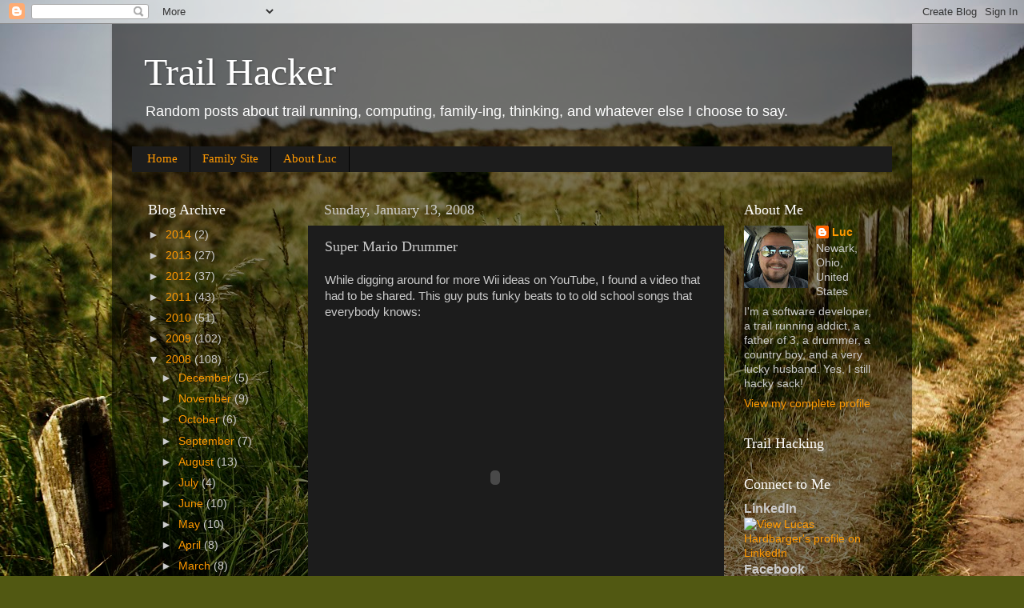

--- FILE ---
content_type: text/html; charset=UTF-8
request_url: http://blog.hardbarger.com/2008/01/super-mario-drummer.html
body_size: 14685
content:
<!DOCTYPE html>
<html class='v2' dir='ltr' lang='en'>
<head>
<link href='https://www.blogger.com/static/v1/widgets/335934321-css_bundle_v2.css' rel='stylesheet' type='text/css'/>
<meta content='width=1100' name='viewport'/>
<meta content='text/html; charset=UTF-8' http-equiv='Content-Type'/>
<meta content='blogger' name='generator'/>
<link href='http://blog.hardbarger.com/favicon.ico' rel='icon' type='image/x-icon'/>
<link href='http://blog.hardbarger.com/2008/01/super-mario-drummer.html' rel='canonical'/>
<link rel="alternate" type="application/atom+xml" title="Trail Hacker - Atom" href="http://blog.hardbarger.com/feeds/posts/default" />
<link rel="alternate" type="application/rss+xml" title="Trail Hacker - RSS" href="http://blog.hardbarger.com/feeds/posts/default?alt=rss" />
<link rel="service.post" type="application/atom+xml" title="Trail Hacker - Atom" href="https://www.blogger.com/feeds/32086603/posts/default" />

<link rel="alternate" type="application/atom+xml" title="Trail Hacker - Atom" href="http://blog.hardbarger.com/feeds/6335764764899468181/comments/default" />
<!--Can't find substitution for tag [blog.ieCssRetrofitLinks]-->
<meta content='http://blog.hardbarger.com/2008/01/super-mario-drummer.html' property='og:url'/>
<meta content='Super Mario Drummer' property='og:title'/>
<meta content='While digging around for more Wii ideas on YouTube, I found a video that had to be shared. This guy puts funky beats to to old school songs ...' property='og:description'/>
<title>Trail Hacker: Super Mario Drummer</title>
<style id='page-skin-1' type='text/css'><!--
/*-----------------------------------------------
Blogger Template Style
Name:     Picture Window
Designer: Blogger
URL:      www.blogger.com
----------------------------------------------- */
/* Content
----------------------------------------------- */
body {
font: normal normal 15px Arial, Tahoma, Helvetica, FreeSans, sans-serif;
color: #cccccc;
background: #515812 url(http://themes.googleusercontent.com/image?id=1FsBZ1OAfQsLzajcUCFD3fcm6WxA9Olic1wgCKG9zjijPkjyDdGJljmktmIRnmtmoxGJa) no-repeat fixed top center /* Credit: kevinruss (http://www.istockphoto.com/googleimages.php?id=1894277&platform=blogger) */;
}
html body .region-inner {
min-width: 0;
max-width: 100%;
width: auto;
}
.content-outer {
font-size: 90%;
}
a:link {
text-decoration:none;
color: #ff9900;
}
a:visited {
text-decoration:none;
color: #dd7700;
}
a:hover {
text-decoration:underline;
color: #ffaa00;
}
.content-outer {
background: transparent url(http://www.blogblog.com/1kt/transparent/black50.png) repeat scroll top left;
-moz-border-radius: 0;
-webkit-border-radius: 0;
-goog-ms-border-radius: 0;
border-radius: 0;
-moz-box-shadow: 0 0 3px rgba(0, 0, 0, .15);
-webkit-box-shadow: 0 0 3px rgba(0, 0, 0, .15);
-goog-ms-box-shadow: 0 0 3px rgba(0, 0, 0, .15);
box-shadow: 0 0 3px rgba(0, 0, 0, .15);
margin: 0 auto;
}
.content-inner {
padding: 10px;
}
/* Header
----------------------------------------------- */
.header-outer {
background: transparent none repeat-x scroll top left;
_background-image: none;
color: #ffffff;
-moz-border-radius: 0;
-webkit-border-radius: 0;
-goog-ms-border-radius: 0;
border-radius: 0;
}
.Header img, .Header #header-inner {
-moz-border-radius: 0;
-webkit-border-radius: 0;
-goog-ms-border-radius: 0;
border-radius: 0;
}
.header-inner .Header .titlewrapper,
.header-inner .Header .descriptionwrapper {
padding-left: 30px;
padding-right: 30px;
}
.Header h1 {
font: normal normal 48px Georgia, Utopia, 'Palatino Linotype', Palatino, serif;
text-shadow: 1px 1px 3px rgba(0, 0, 0, 0.3);
}
.Header h1 a {
color: #ffffff;
}
.Header .description {
font-size: 130%;
}
/* Tabs
----------------------------------------------- */
.tabs-inner {
margin: .5em 15px 1em;
padding: 0;
}
.tabs-inner .section {
margin: 0;
}
.tabs-inner .widget ul {
padding: 0;
background: #1c1c1c none repeat scroll bottom;
-moz-border-radius: 0;
-webkit-border-radius: 0;
-goog-ms-border-radius: 0;
border-radius: 0;
}
.tabs-inner .widget li {
border: none;
}
.tabs-inner .widget li a {
display: inline-block;
padding: .5em 1em;
margin-right: 0;
color: #ff9900;
font: normal normal 15px Georgia, Utopia, 'Palatino Linotype', Palatino, serif;
-moz-border-radius: 0 0 0 0;
-webkit-border-top-left-radius: 0;
-webkit-border-top-right-radius: 0;
-goog-ms-border-radius: 0 0 0 0;
border-radius: 0 0 0 0;
background: transparent none no-repeat scroll top left;
border-right: 1px solid #000000;
}
.tabs-inner .widget li:first-child a {
padding-left: 1.25em;
-moz-border-radius-topleft: 0;
-moz-border-radius-bottomleft: 0;
-webkit-border-top-left-radius: 0;
-webkit-border-bottom-left-radius: 0;
-goog-ms-border-top-left-radius: 0;
-goog-ms-border-bottom-left-radius: 0;
border-top-left-radius: 0;
border-bottom-left-radius: 0;
}
.tabs-inner .widget li.selected a,
.tabs-inner .widget li a:hover {
position: relative;
z-index: 1;
background: #dd7700 none repeat scroll bottom;
color: #ffffff;
-moz-box-shadow: 0 0 0 rgba(0, 0, 0, .15);
-webkit-box-shadow: 0 0 0 rgba(0, 0, 0, .15);
-goog-ms-box-shadow: 0 0 0 rgba(0, 0, 0, .15);
box-shadow: 0 0 0 rgba(0, 0, 0, .15);
}
/* Headings
----------------------------------------------- */
h2 {
font: normal normal 18px Georgia, Utopia, 'Palatino Linotype', Palatino, serif;
text-transform: none;
color: #ffffff;
margin: .5em 0;
}
/* Main
----------------------------------------------- */
.main-outer {
background: transparent none repeat scroll top center;
-moz-border-radius: 0 0 0 0;
-webkit-border-top-left-radius: 0;
-webkit-border-top-right-radius: 0;
-webkit-border-bottom-left-radius: 0;
-webkit-border-bottom-right-radius: 0;
-goog-ms-border-radius: 0 0 0 0;
border-radius: 0 0 0 0;
-moz-box-shadow: 0 0 0 rgba(0, 0, 0, .15);
-webkit-box-shadow: 0 0 0 rgba(0, 0, 0, .15);
-goog-ms-box-shadow: 0 0 0 rgba(0, 0, 0, .15);
box-shadow: 0 0 0 rgba(0, 0, 0, .15);
}
.main-inner {
padding: 15px 20px 20px;
}
.main-inner .column-center-inner {
padding: 0 0;
}
.main-inner .column-left-inner {
padding-left: 0;
}
.main-inner .column-right-inner {
padding-right: 0;
}
/* Posts
----------------------------------------------- */
h3.post-title {
margin: 0;
font: normal normal 18px Georgia, Utopia, 'Palatino Linotype', Palatino, serif;
}
.comments h4 {
margin: 1em 0 0;
font: normal normal 18px Georgia, Utopia, 'Palatino Linotype', Palatino, serif;
}
.date-header span {
color: #cccccc;
}
.post-outer {
background-color: #1c1c1c;
border: solid 1px transparent;
-moz-border-radius: 0;
-webkit-border-radius: 0;
border-radius: 0;
-goog-ms-border-radius: 0;
padding: 15px 20px;
margin: 0 -20px 20px;
}
.post-body {
line-height: 1.4;
font-size: 110%;
position: relative;
}
.post-header {
margin: 0 0 1.5em;
color: #999999;
line-height: 1.6;
}
.post-footer {
margin: .5em 0 0;
color: #999999;
line-height: 1.6;
}
#blog-pager {
font-size: 140%
}
#comments .comment-author {
padding-top: 1.5em;
border-top: dashed 1px #ccc;
border-top: dashed 1px rgba(128, 128, 128, .5);
background-position: 0 1.5em;
}
#comments .comment-author:first-child {
padding-top: 0;
border-top: none;
}
.avatar-image-container {
margin: .2em 0 0;
}
/* Comments
----------------------------------------------- */
.comments .comments-content .icon.blog-author {
background-repeat: no-repeat;
background-image: url([data-uri]);
}
.comments .comments-content .loadmore a {
border-top: 1px solid #ffaa00;
border-bottom: 1px solid #ffaa00;
}
.comments .continue {
border-top: 2px solid #ffaa00;
}
/* Widgets
----------------------------------------------- */
.widget ul, .widget #ArchiveList ul.flat {
padding: 0;
list-style: none;
}
.widget ul li, .widget #ArchiveList ul.flat li {
border-top: dashed 1px #ccc;
border-top: dashed 1px rgba(128, 128, 128, .5);
}
.widget ul li:first-child, .widget #ArchiveList ul.flat li:first-child {
border-top: none;
}
.widget .post-body ul {
list-style: disc;
}
.widget .post-body ul li {
border: none;
}
/* Footer
----------------------------------------------- */
.footer-outer {
color:#cccccc;
background: transparent none repeat scroll top center;
-moz-border-radius: 0 0 0 0;
-webkit-border-top-left-radius: 0;
-webkit-border-top-right-radius: 0;
-webkit-border-bottom-left-radius: 0;
-webkit-border-bottom-right-radius: 0;
-goog-ms-border-radius: 0 0 0 0;
border-radius: 0 0 0 0;
-moz-box-shadow: 0 0 0 rgba(0, 0, 0, .15);
-webkit-box-shadow: 0 0 0 rgba(0, 0, 0, .15);
-goog-ms-box-shadow: 0 0 0 rgba(0, 0, 0, .15);
box-shadow: 0 0 0 rgba(0, 0, 0, .15);
}
.footer-inner {
padding: 10px 20px 20px;
}
.footer-outer a {
color: #ff9900;
}
.footer-outer a:visited {
color: #dd7700;
}
.footer-outer a:hover {
color: #ffaa00;
}
.footer-outer .widget h2 {
color: #ffffff;
}
/* Mobile
----------------------------------------------- */
html body.mobile {
height: auto;
}
html body.mobile {
min-height: 480px;
background-size: 100% auto;
}
.mobile .body-fauxcolumn-outer {
background: transparent none repeat scroll top left;
}
html .mobile .mobile-date-outer, html .mobile .blog-pager {
border-bottom: none;
background: transparent none repeat scroll top center;
margin-bottom: 10px;
}
.mobile .date-outer {
background: transparent none repeat scroll top center;
}
.mobile .header-outer, .mobile .main-outer,
.mobile .post-outer, .mobile .footer-outer {
-moz-border-radius: 0;
-webkit-border-radius: 0;
-goog-ms-border-radius: 0;
border-radius: 0;
}
.mobile .content-outer,
.mobile .main-outer,
.mobile .post-outer {
background: inherit;
border: none;
}
.mobile .content-outer {
font-size: 100%;
}
.mobile-link-button {
background-color: #ff9900;
}
.mobile-link-button a:link, .mobile-link-button a:visited {
color: #1c1c1c;
}
.mobile-index-contents {
color: #cccccc;
}
.mobile .tabs-inner .PageList .widget-content {
background: #dd7700 none repeat scroll bottom;
color: #ffffff;
}
.mobile .tabs-inner .PageList .widget-content .pagelist-arrow {
border-left: 1px solid #000000;
}

--></style>
<style id='template-skin-1' type='text/css'><!--
body {
min-width: 1000px;
}
.content-outer, .content-fauxcolumn-outer, .region-inner {
min-width: 1000px;
max-width: 1000px;
_width: 1000px;
}
.main-inner .columns {
padding-left: 220px;
padding-right: 210px;
}
.main-inner .fauxcolumn-center-outer {
left: 220px;
right: 210px;
/* IE6 does not respect left and right together */
_width: expression(this.parentNode.offsetWidth -
parseInt("220px") -
parseInt("210px") + 'px');
}
.main-inner .fauxcolumn-left-outer {
width: 220px;
}
.main-inner .fauxcolumn-right-outer {
width: 210px;
}
.main-inner .column-left-outer {
width: 220px;
right: 100%;
margin-left: -220px;
}
.main-inner .column-right-outer {
width: 210px;
margin-right: -210px;
}
#layout {
min-width: 0;
}
#layout .content-outer {
min-width: 0;
width: 800px;
}
#layout .region-inner {
min-width: 0;
width: auto;
}
body#layout div.add_widget {
padding: 8px;
}
body#layout div.add_widget a {
margin-left: 32px;
}
--></style>
<style>
    body {background-image:url(http\:\/\/themes.googleusercontent.com\/image?id=1FsBZ1OAfQsLzajcUCFD3fcm6WxA9Olic1wgCKG9zjijPkjyDdGJljmktmIRnmtmoxGJa);}
    
@media (max-width: 200px) { body {background-image:url(http\:\/\/themes.googleusercontent.com\/image?id=1FsBZ1OAfQsLzajcUCFD3fcm6WxA9Olic1wgCKG9zjijPkjyDdGJljmktmIRnmtmoxGJa&options=w200);}}
@media (max-width: 400px) and (min-width: 201px) { body {background-image:url(http\:\/\/themes.googleusercontent.com\/image?id=1FsBZ1OAfQsLzajcUCFD3fcm6WxA9Olic1wgCKG9zjijPkjyDdGJljmktmIRnmtmoxGJa&options=w400);}}
@media (max-width: 800px) and (min-width: 401px) { body {background-image:url(http\:\/\/themes.googleusercontent.com\/image?id=1FsBZ1OAfQsLzajcUCFD3fcm6WxA9Olic1wgCKG9zjijPkjyDdGJljmktmIRnmtmoxGJa&options=w800);}}
@media (max-width: 1200px) and (min-width: 801px) { body {background-image:url(http\:\/\/themes.googleusercontent.com\/image?id=1FsBZ1OAfQsLzajcUCFD3fcm6WxA9Olic1wgCKG9zjijPkjyDdGJljmktmIRnmtmoxGJa&options=w1200);}}
/* Last tag covers anything over one higher than the previous max-size cap. */
@media (min-width: 1201px) { body {background-image:url(http\:\/\/themes.googleusercontent.com\/image?id=1FsBZ1OAfQsLzajcUCFD3fcm6WxA9Olic1wgCKG9zjijPkjyDdGJljmktmIRnmtmoxGJa&options=w1600);}}
  </style>
<link href='https://www.blogger.com/dyn-css/authorization.css?targetBlogID=32086603&amp;zx=ff88eda1-2643-40a9-879b-d72991efb162' media='none' onload='if(media!=&#39;all&#39;)media=&#39;all&#39;' rel='stylesheet'/><noscript><link href='https://www.blogger.com/dyn-css/authorization.css?targetBlogID=32086603&amp;zx=ff88eda1-2643-40a9-879b-d72991efb162' rel='stylesheet'/></noscript>
<meta name='google-adsense-platform-account' content='ca-host-pub-1556223355139109'/>
<meta name='google-adsense-platform-domain' content='blogspot.com'/>

</head>
<body class='loading variant-screen'>
<div class='navbar section' id='navbar' name='Navbar'><div class='widget Navbar' data-version='1' id='Navbar1'><script type="text/javascript">
    function setAttributeOnload(object, attribute, val) {
      if(window.addEventListener) {
        window.addEventListener('load',
          function(){ object[attribute] = val; }, false);
      } else {
        window.attachEvent('onload', function(){ object[attribute] = val; });
      }
    }
  </script>
<div id="navbar-iframe-container"></div>
<script type="text/javascript" src="https://apis.google.com/js/platform.js"></script>
<script type="text/javascript">
      gapi.load("gapi.iframes:gapi.iframes.style.bubble", function() {
        if (gapi.iframes && gapi.iframes.getContext) {
          gapi.iframes.getContext().openChild({
              url: 'https://www.blogger.com/navbar/32086603?po\x3d6335764764899468181\x26origin\x3dhttp://blog.hardbarger.com',
              where: document.getElementById("navbar-iframe-container"),
              id: "navbar-iframe"
          });
        }
      });
    </script><script type="text/javascript">
(function() {
var script = document.createElement('script');
script.type = 'text/javascript';
script.src = '//pagead2.googlesyndication.com/pagead/js/google_top_exp.js';
var head = document.getElementsByTagName('head')[0];
if (head) {
head.appendChild(script);
}})();
</script>
</div></div>
<div class='body-fauxcolumns'>
<div class='fauxcolumn-outer body-fauxcolumn-outer'>
<div class='cap-top'>
<div class='cap-left'></div>
<div class='cap-right'></div>
</div>
<div class='fauxborder-left'>
<div class='fauxborder-right'></div>
<div class='fauxcolumn-inner'>
</div>
</div>
<div class='cap-bottom'>
<div class='cap-left'></div>
<div class='cap-right'></div>
</div>
</div>
</div>
<div class='content'>
<div class='content-fauxcolumns'>
<div class='fauxcolumn-outer content-fauxcolumn-outer'>
<div class='cap-top'>
<div class='cap-left'></div>
<div class='cap-right'></div>
</div>
<div class='fauxborder-left'>
<div class='fauxborder-right'></div>
<div class='fauxcolumn-inner'>
</div>
</div>
<div class='cap-bottom'>
<div class='cap-left'></div>
<div class='cap-right'></div>
</div>
</div>
</div>
<div class='content-outer'>
<div class='content-cap-top cap-top'>
<div class='cap-left'></div>
<div class='cap-right'></div>
</div>
<div class='fauxborder-left content-fauxborder-left'>
<div class='fauxborder-right content-fauxborder-right'></div>
<div class='content-inner'>
<header>
<div class='header-outer'>
<div class='header-cap-top cap-top'>
<div class='cap-left'></div>
<div class='cap-right'></div>
</div>
<div class='fauxborder-left header-fauxborder-left'>
<div class='fauxborder-right header-fauxborder-right'></div>
<div class='region-inner header-inner'>
<div class='header section' id='header' name='Header'><div class='widget Header' data-version='1' id='Header1'>
<div id='header-inner'>
<div class='titlewrapper'>
<h1 class='title'>
<a href='http://blog.hardbarger.com/'>
Trail Hacker
</a>
</h1>
</div>
<div class='descriptionwrapper'>
<p class='description'><span>Random posts about trail running, computing, family-ing, thinking, and whatever else I choose to say.</span></p>
</div>
</div>
</div></div>
</div>
</div>
<div class='header-cap-bottom cap-bottom'>
<div class='cap-left'></div>
<div class='cap-right'></div>
</div>
</div>
</header>
<div class='tabs-outer'>
<div class='tabs-cap-top cap-top'>
<div class='cap-left'></div>
<div class='cap-right'></div>
</div>
<div class='fauxborder-left tabs-fauxborder-left'>
<div class='fauxborder-right tabs-fauxborder-right'></div>
<div class='region-inner tabs-inner'>
<div class='tabs section' id='crosscol' name='Cross-Column'><div class='widget PageList' data-version='1' id='PageList1'>
<h2>Pages</h2>
<div class='widget-content'>
<ul>
<li>
<a href='http://blog.hardbarger.com/'>Home</a>
</li>
<li>
<a href='http://www.hardbarger.com/'>Family Site</a>
</li>
<li>
<a href='http://lucas.hardbarger.com/'>About Luc</a>
</li>
</ul>
<div class='clear'></div>
</div>
</div></div>
<div class='tabs no-items section' id='crosscol-overflow' name='Cross-Column 2'></div>
</div>
</div>
<div class='tabs-cap-bottom cap-bottom'>
<div class='cap-left'></div>
<div class='cap-right'></div>
</div>
</div>
<div class='main-outer'>
<div class='main-cap-top cap-top'>
<div class='cap-left'></div>
<div class='cap-right'></div>
</div>
<div class='fauxborder-left main-fauxborder-left'>
<div class='fauxborder-right main-fauxborder-right'></div>
<div class='region-inner main-inner'>
<div class='columns fauxcolumns'>
<div class='fauxcolumn-outer fauxcolumn-center-outer'>
<div class='cap-top'>
<div class='cap-left'></div>
<div class='cap-right'></div>
</div>
<div class='fauxborder-left'>
<div class='fauxborder-right'></div>
<div class='fauxcolumn-inner'>
</div>
</div>
<div class='cap-bottom'>
<div class='cap-left'></div>
<div class='cap-right'></div>
</div>
</div>
<div class='fauxcolumn-outer fauxcolumn-left-outer'>
<div class='cap-top'>
<div class='cap-left'></div>
<div class='cap-right'></div>
</div>
<div class='fauxborder-left'>
<div class='fauxborder-right'></div>
<div class='fauxcolumn-inner'>
</div>
</div>
<div class='cap-bottom'>
<div class='cap-left'></div>
<div class='cap-right'></div>
</div>
</div>
<div class='fauxcolumn-outer fauxcolumn-right-outer'>
<div class='cap-top'>
<div class='cap-left'></div>
<div class='cap-right'></div>
</div>
<div class='fauxborder-left'>
<div class='fauxborder-right'></div>
<div class='fauxcolumn-inner'>
</div>
</div>
<div class='cap-bottom'>
<div class='cap-left'></div>
<div class='cap-right'></div>
</div>
</div>
<!-- corrects IE6 width calculation -->
<div class='columns-inner'>
<div class='column-center-outer'>
<div class='column-center-inner'>
<div class='main section' id='main' name='Main'><div class='widget Blog' data-version='1' id='Blog1'>
<div class='blog-posts hfeed'>

          <div class="date-outer">
        
<h2 class='date-header'><span>Sunday, January 13, 2008</span></h2>

          <div class="date-posts">
        
<div class='post-outer'>
<div class='post hentry uncustomized-post-template' itemprop='blogPost' itemscope='itemscope' itemtype='http://schema.org/BlogPosting'>
<meta content='32086603' itemprop='blogId'/>
<meta content='6335764764899468181' itemprop='postId'/>
<a name='6335764764899468181'></a>
<h3 class='post-title entry-title' itemprop='name'>
Super Mario Drummer
</h3>
<div class='post-header'>
<div class='post-header-line-1'></div>
</div>
<div class='post-body entry-content' id='post-body-6335764764899468181' itemprop='description articleBody'>
While digging around for more Wii ideas on YouTube, I found a video that had to be shared. This guy puts funky beats to to old school songs that everybody knows:<br /><br /><object height="355" width="425"><param name="movie" value="http://www.youtube.com/v/SZqwvjwqwK4&amp;rel=1"><param name="wmode" value="transparent"><embed src="http://www.youtube.com/v/SZqwvjwqwK4&amp;rel=1" type="application/x-shockwave-flash" wmode="transparent" width="425" height="355"></embed></object><br /><br />He has tons of drumming beats to old school songs (like Simpsons, MacGyver, and more). Pretty cool...
<div style='clear: both;'></div>
</div>
<div class='post-footer'>
<div class='post-footer-line post-footer-line-1'>
<span class='post-author vcard'>
author:
<span class='fn' itemprop='author' itemscope='itemscope' itemtype='http://schema.org/Person'>
<meta content='https://www.blogger.com/profile/03128710170077723273' itemprop='url'/>
<a class='g-profile' href='https://www.blogger.com/profile/03128710170077723273' rel='author' title='author profile'>
<span itemprop='name'>Luc</span>
</a>
</span>
</span>
<span class='post-timestamp'>
@
<meta content='http://blog.hardbarger.com/2008/01/super-mario-drummer.html' itemprop='url'/>
<a class='timestamp-link' href='http://blog.hardbarger.com/2008/01/super-mario-drummer.html' rel='bookmark' title='permanent link'><abbr class='published' itemprop='datePublished' title='2008-01-13T13:15:00-05:00'>1:15 PM</abbr></a>
</span>
<span class='post-comment-link'>
</span>
<span class='post-icons'>
<span class='item-action'>
<a href='https://www.blogger.com/email-post/32086603/6335764764899468181' title='Email Post'>
<img alt='' class='icon-action' height='13' src='https://resources.blogblog.com/img/icon18_email.gif' width='18'/>
</a>
</span>
<span class='item-control blog-admin pid-1645122966'>
<a href='https://www.blogger.com/post-edit.g?blogID=32086603&postID=6335764764899468181&from=pencil' title='Edit Post'>
<img alt='' class='icon-action' height='18' src='https://resources.blogblog.com/img/icon18_edit_allbkg.gif' width='18'/>
</a>
</span>
</span>
<div class='post-share-buttons goog-inline-block'>
<a class='goog-inline-block share-button sb-email' href='https://www.blogger.com/share-post.g?blogID=32086603&postID=6335764764899468181&target=email' target='_blank' title='Email This'><span class='share-button-link-text'>Email This</span></a><a class='goog-inline-block share-button sb-blog' href='https://www.blogger.com/share-post.g?blogID=32086603&postID=6335764764899468181&target=blog' onclick='window.open(this.href, "_blank", "height=270,width=475"); return false;' target='_blank' title='BlogThis!'><span class='share-button-link-text'>BlogThis!</span></a><a class='goog-inline-block share-button sb-twitter' href='https://www.blogger.com/share-post.g?blogID=32086603&postID=6335764764899468181&target=twitter' target='_blank' title='Share to X'><span class='share-button-link-text'>Share to X</span></a><a class='goog-inline-block share-button sb-facebook' href='https://www.blogger.com/share-post.g?blogID=32086603&postID=6335764764899468181&target=facebook' onclick='window.open(this.href, "_blank", "height=430,width=640"); return false;' target='_blank' title='Share to Facebook'><span class='share-button-link-text'>Share to Facebook</span></a><a class='goog-inline-block share-button sb-pinterest' href='https://www.blogger.com/share-post.g?blogID=32086603&postID=6335764764899468181&target=pinterest' target='_blank' title='Share to Pinterest'><span class='share-button-link-text'>Share to Pinterest</span></a>
</div>
</div>
<div class='post-footer-line post-footer-line-2'>
<span class='post-labels'>
tags:
<a href='http://blog.hardbarger.com/search/label/drumming' rel='tag'>drumming</a>,
<a href='http://blog.hardbarger.com/search/label/music' rel='tag'>music</a>,
<a href='http://blog.hardbarger.com/search/label/nothing' rel='tag'>nothing</a>
</span>
</div>
<div class='post-footer-line post-footer-line-3'>
<span class='post-location'>
</span>
</div>
</div>
</div>
<div class='comments' id='comments'>
<a name='comments'></a>
<h4>3 comments:</h4>
<div id='Blog1_comments-block-wrapper'>
<dl class='avatar-comment-indent' id='comments-block'>
<dt class='comment-author ' id='c6015758019266530861'>
<a name='c6015758019266530861'></a>
<div class="avatar-image-container vcard"><span dir="ltr"><a href="https://www.blogger.com/profile/00310860709666039413" target="" rel="nofollow" onclick="" class="avatar-hovercard" id="av-6015758019266530861-00310860709666039413"><img src="https://resources.blogblog.com/img/blank.gif" width="35" height="35" class="delayLoad" style="display: none;" longdesc="//blogger.googleusercontent.com/img/b/R29vZ2xl/AVvXsEg0Wk5xK1uHVT44URR-TybVqRL1J0Pofq7O2CQC9XxyS9-mFt2JOGCSHA7LwFnD3NYFGjdQPjBVwgGD1bBlAZZC_PXPhy1F__XNeBTBebI3v23v1Ri_lDJHjdnGzu1dcok/s45-c/kimba.JPG" alt="" title="Kim">

<noscript><img src="//blogger.googleusercontent.com/img/b/R29vZ2xl/AVvXsEg0Wk5xK1uHVT44URR-TybVqRL1J0Pofq7O2CQC9XxyS9-mFt2JOGCSHA7LwFnD3NYFGjdQPjBVwgGD1bBlAZZC_PXPhy1F__XNeBTBebI3v23v1Ri_lDJHjdnGzu1dcok/s45-c/kimba.JPG" width="35" height="35" class="photo" alt=""></noscript></a></span></div>
<a href='https://www.blogger.com/profile/00310860709666039413' rel='nofollow'>Kim</a>
said...
</dt>
<dd class='comment-body' id='Blog1_cmt-6015758019266530861'>
<p>
Hi Luc, can shoot me an email? I don't seem to have your email saved, and there's a race down your way I want to tell you about. Thanks!<BR/><BR/>kimba90 AT yahoo.com
</p>
</dd>
<dd class='comment-footer'>
<span class='comment-timestamp'>
<a href='http://blog.hardbarger.com/2008/01/super-mario-drummer.html?showComment=1200261420000#c6015758019266530861' title='comment permalink'>
4:57 PM
</a>
<span class='item-control blog-admin pid-518011331'>
<a class='comment-delete' href='https://www.blogger.com/comment/delete/32086603/6015758019266530861' title='Delete Comment'>
<img src='https://resources.blogblog.com/img/icon_delete13.gif'/>
</a>
</span>
</span>
</dd>
<dt class='comment-author ' id='c4799101944375733415'>
<a name='c4799101944375733415'></a>
<div class="avatar-image-container vcard"><span dir="ltr"><a href="https://www.blogger.com/profile/16114830492812227788" target="" rel="nofollow" onclick="" class="avatar-hovercard" id="av-4799101944375733415-16114830492812227788"><img src="https://resources.blogblog.com/img/blank.gif" width="35" height="35" class="delayLoad" style="display: none;" longdesc="//blogger.googleusercontent.com/img/b/R29vZ2xl/AVvXsEhUUyowZzBUrUV2T--smt8O6MvrInFaifAU3pQwM5CR5u4LPEpHpCpMviDAiGxikUqhgU6c5E-NRav2MQVbKv1ytJnaE8_dOuxsjqP8cj_Wl1zUwFCDr3d45z_nfAFPcA/s45-c/Rob" alt="" title="Running 2 Mohican">

<noscript><img src="//blogger.googleusercontent.com/img/b/R29vZ2xl/AVvXsEhUUyowZzBUrUV2T--smt8O6MvrInFaifAU3pQwM5CR5u4LPEpHpCpMviDAiGxikUqhgU6c5E-NRav2MQVbKv1ytJnaE8_dOuxsjqP8cj_Wl1zUwFCDr3d45z_nfAFPcA/s45-c/Rob" width="35" height="35" class="photo" alt=""></noscript></a></span></div>
<a href='https://www.blogger.com/profile/16114830492812227788' rel='nofollow'>Running 2 Mohican</a>
said...
</dt>
<dd class='comment-body' id='Blog1_cmt-4799101944375733415'>
<p>
Lucas, <BR/><BR/>Running at Mo this weekend.<BR/><BR/>Rob
</p>
</dd>
<dd class='comment-footer'>
<span class='comment-timestamp'>
<a href='http://blog.hardbarger.com/2008/01/super-mario-drummer.html?showComment=1200363480000#c4799101944375733415' title='comment permalink'>
9:18 PM
</a>
<span class='item-control blog-admin pid-1079002476'>
<a class='comment-delete' href='https://www.blogger.com/comment/delete/32086603/4799101944375733415' title='Delete Comment'>
<img src='https://resources.blogblog.com/img/icon_delete13.gif'/>
</a>
</span>
</span>
</dd>
<dt class='comment-author blog-author' id='c8816888777917686089'>
<a name='c8816888777917686089'></a>
<div class="avatar-image-container vcard"><span dir="ltr"><a href="https://www.blogger.com/profile/03128710170077723273" target="" rel="nofollow" onclick="" class="avatar-hovercard" id="av-8816888777917686089-03128710170077723273"><img src="https://resources.blogblog.com/img/blank.gif" width="35" height="35" class="delayLoad" style="display: none;" longdesc="//4.bp.blogspot.com/_yniu71O7usk/TL1BbGs4HDI/AAAAAAAAJYk/w8-H1oKItPM/S45-s35/Cool%2BHand%2BLuc.jpg" alt="" title="Luc">

<noscript><img src="//4.bp.blogspot.com/_yniu71O7usk/TL1BbGs4HDI/AAAAAAAAJYk/w8-H1oKItPM/S45-s35/Cool%2BHand%2BLuc.jpg" width="35" height="35" class="photo" alt=""></noscript></a></span></div>
<a href='https://www.blogger.com/profile/03128710170077723273' rel='nofollow'>Luc</a>
said...
</dt>
<dd class='comment-body' id='Blog1_cmt-8816888777917686089'>
<p>
Kim - Thanks for the links in email Kim. I will not be able to make it. That looks like a fun one for sure and maybe next year! :)<BR/><BR/>Rob - Unfortunately I have some injuries right now... I think they started from my last Mo run. :( <A HREF="http://traininglog.runnersworld.com/logs/3f7b5d4b4ea6465abf6c8c16683eaf9a/workouts/19479feb6c424d628344631cbd550ce3" REL="nofollow">Two days later</A>, I did a run and think I aggravated my feet. I should have known better, but kept going anyway. So, please know that I'll be there in spirit. The next chance I'll have to get to Mo won't be until mid-February; I'll see you then for sure!!
</p>
</dd>
<dd class='comment-footer'>
<span class='comment-timestamp'>
<a href='http://blog.hardbarger.com/2008/01/super-mario-drummer.html?showComment=1200372180000#c8816888777917686089' title='comment permalink'>
11:43 PM
</a>
<span class='item-control blog-admin pid-1645122966'>
<a class='comment-delete' href='https://www.blogger.com/comment/delete/32086603/8816888777917686089' title='Delete Comment'>
<img src='https://resources.blogblog.com/img/icon_delete13.gif'/>
</a>
</span>
</span>
</dd>
</dl>
</div>
<p class='comment-footer'>
<a href='https://www.blogger.com/comment/fullpage/post/32086603/6335764764899468181' onclick=''>Post a Comment</a>
</p>
</div>
</div>

        </div></div>
      
</div>
<div class='blog-pager' id='blog-pager'>
<span id='blog-pager-newer-link'>
<a class='blog-pager-newer-link' href='http://blog.hardbarger.com/2008/01/my-traveling-adventure-to-novosibirsk.html' id='Blog1_blog-pager-newer-link' title='Newer Post'>Newer Post</a>
</span>
<span id='blog-pager-older-link'>
<a class='blog-pager-older-link' href='http://blog.hardbarger.com/2008/01/minority-report-user-interface-is-here.html' id='Blog1_blog-pager-older-link' title='Older Post'>Older Post</a>
</span>
<a class='home-link' href='http://blog.hardbarger.com/'>Home</a>
</div>
<div class='clear'></div>
<div class='post-feeds'>
<div class='feed-links'>
Subscribe to:
<a class='feed-link' href='http://blog.hardbarger.com/feeds/6335764764899468181/comments/default' target='_blank' type='application/atom+xml'>Post Comments (Atom)</a>
</div>
</div>
</div></div>
</div>
</div>
<div class='column-left-outer'>
<div class='column-left-inner'>
<aside>
<div class='sidebar section' id='sidebar-left-1'><div class='widget BlogArchive' data-version='1' id='BlogArchive1'>
<h2>Blog Archive</h2>
<div class='widget-content'>
<div id='ArchiveList'>
<div id='BlogArchive1_ArchiveList'>
<ul class='hierarchy'>
<li class='archivedate collapsed'>
<a class='toggle' href='javascript:void(0)'>
<span class='zippy'>

        &#9658;&#160;
      
</span>
</a>
<a class='post-count-link' href='http://blog.hardbarger.com/2014/'>
2014
</a>
<span class='post-count' dir='ltr'>(2)</span>
<ul class='hierarchy'>
<li class='archivedate collapsed'>
<a class='toggle' href='javascript:void(0)'>
<span class='zippy'>

        &#9658;&#160;
      
</span>
</a>
<a class='post-count-link' href='http://blog.hardbarger.com/2014/01/'>
January
</a>
<span class='post-count' dir='ltr'>(2)</span>
</li>
</ul>
</li>
</ul>
<ul class='hierarchy'>
<li class='archivedate collapsed'>
<a class='toggle' href='javascript:void(0)'>
<span class='zippy'>

        &#9658;&#160;
      
</span>
</a>
<a class='post-count-link' href='http://blog.hardbarger.com/2013/'>
2013
</a>
<span class='post-count' dir='ltr'>(27)</span>
<ul class='hierarchy'>
<li class='archivedate collapsed'>
<a class='toggle' href='javascript:void(0)'>
<span class='zippy'>

        &#9658;&#160;
      
</span>
</a>
<a class='post-count-link' href='http://blog.hardbarger.com/2013/05/'>
May
</a>
<span class='post-count' dir='ltr'>(7)</span>
</li>
</ul>
<ul class='hierarchy'>
<li class='archivedate collapsed'>
<a class='toggle' href='javascript:void(0)'>
<span class='zippy'>

        &#9658;&#160;
      
</span>
</a>
<a class='post-count-link' href='http://blog.hardbarger.com/2013/04/'>
April
</a>
<span class='post-count' dir='ltr'>(18)</span>
</li>
</ul>
<ul class='hierarchy'>
<li class='archivedate collapsed'>
<a class='toggle' href='javascript:void(0)'>
<span class='zippy'>

        &#9658;&#160;
      
</span>
</a>
<a class='post-count-link' href='http://blog.hardbarger.com/2013/01/'>
January
</a>
<span class='post-count' dir='ltr'>(2)</span>
</li>
</ul>
</li>
</ul>
<ul class='hierarchy'>
<li class='archivedate collapsed'>
<a class='toggle' href='javascript:void(0)'>
<span class='zippy'>

        &#9658;&#160;
      
</span>
</a>
<a class='post-count-link' href='http://blog.hardbarger.com/2012/'>
2012
</a>
<span class='post-count' dir='ltr'>(37)</span>
<ul class='hierarchy'>
<li class='archivedate collapsed'>
<a class='toggle' href='javascript:void(0)'>
<span class='zippy'>

        &#9658;&#160;
      
</span>
</a>
<a class='post-count-link' href='http://blog.hardbarger.com/2012/09/'>
September
</a>
<span class='post-count' dir='ltr'>(1)</span>
</li>
</ul>
<ul class='hierarchy'>
<li class='archivedate collapsed'>
<a class='toggle' href='javascript:void(0)'>
<span class='zippy'>

        &#9658;&#160;
      
</span>
</a>
<a class='post-count-link' href='http://blog.hardbarger.com/2012/08/'>
August
</a>
<span class='post-count' dir='ltr'>(1)</span>
</li>
</ul>
<ul class='hierarchy'>
<li class='archivedate collapsed'>
<a class='toggle' href='javascript:void(0)'>
<span class='zippy'>

        &#9658;&#160;
      
</span>
</a>
<a class='post-count-link' href='http://blog.hardbarger.com/2012/06/'>
June
</a>
<span class='post-count' dir='ltr'>(2)</span>
</li>
</ul>
<ul class='hierarchy'>
<li class='archivedate collapsed'>
<a class='toggle' href='javascript:void(0)'>
<span class='zippy'>

        &#9658;&#160;
      
</span>
</a>
<a class='post-count-link' href='http://blog.hardbarger.com/2012/05/'>
May
</a>
<span class='post-count' dir='ltr'>(5)</span>
</li>
</ul>
<ul class='hierarchy'>
<li class='archivedate collapsed'>
<a class='toggle' href='javascript:void(0)'>
<span class='zippy'>

        &#9658;&#160;
      
</span>
</a>
<a class='post-count-link' href='http://blog.hardbarger.com/2012/04/'>
April
</a>
<span class='post-count' dir='ltr'>(22)</span>
</li>
</ul>
<ul class='hierarchy'>
<li class='archivedate collapsed'>
<a class='toggle' href='javascript:void(0)'>
<span class='zippy'>

        &#9658;&#160;
      
</span>
</a>
<a class='post-count-link' href='http://blog.hardbarger.com/2012/03/'>
March
</a>
<span class='post-count' dir='ltr'>(3)</span>
</li>
</ul>
<ul class='hierarchy'>
<li class='archivedate collapsed'>
<a class='toggle' href='javascript:void(0)'>
<span class='zippy'>

        &#9658;&#160;
      
</span>
</a>
<a class='post-count-link' href='http://blog.hardbarger.com/2012/02/'>
February
</a>
<span class='post-count' dir='ltr'>(1)</span>
</li>
</ul>
<ul class='hierarchy'>
<li class='archivedate collapsed'>
<a class='toggle' href='javascript:void(0)'>
<span class='zippy'>

        &#9658;&#160;
      
</span>
</a>
<a class='post-count-link' href='http://blog.hardbarger.com/2012/01/'>
January
</a>
<span class='post-count' dir='ltr'>(2)</span>
</li>
</ul>
</li>
</ul>
<ul class='hierarchy'>
<li class='archivedate collapsed'>
<a class='toggle' href='javascript:void(0)'>
<span class='zippy'>

        &#9658;&#160;
      
</span>
</a>
<a class='post-count-link' href='http://blog.hardbarger.com/2011/'>
2011
</a>
<span class='post-count' dir='ltr'>(43)</span>
<ul class='hierarchy'>
<li class='archivedate collapsed'>
<a class='toggle' href='javascript:void(0)'>
<span class='zippy'>

        &#9658;&#160;
      
</span>
</a>
<a class='post-count-link' href='http://blog.hardbarger.com/2011/12/'>
December
</a>
<span class='post-count' dir='ltr'>(1)</span>
</li>
</ul>
<ul class='hierarchy'>
<li class='archivedate collapsed'>
<a class='toggle' href='javascript:void(0)'>
<span class='zippy'>

        &#9658;&#160;
      
</span>
</a>
<a class='post-count-link' href='http://blog.hardbarger.com/2011/10/'>
October
</a>
<span class='post-count' dir='ltr'>(3)</span>
</li>
</ul>
<ul class='hierarchy'>
<li class='archivedate collapsed'>
<a class='toggle' href='javascript:void(0)'>
<span class='zippy'>

        &#9658;&#160;
      
</span>
</a>
<a class='post-count-link' href='http://blog.hardbarger.com/2011/09/'>
September
</a>
<span class='post-count' dir='ltr'>(2)</span>
</li>
</ul>
<ul class='hierarchy'>
<li class='archivedate collapsed'>
<a class='toggle' href='javascript:void(0)'>
<span class='zippy'>

        &#9658;&#160;
      
</span>
</a>
<a class='post-count-link' href='http://blog.hardbarger.com/2011/08/'>
August
</a>
<span class='post-count' dir='ltr'>(3)</span>
</li>
</ul>
<ul class='hierarchy'>
<li class='archivedate collapsed'>
<a class='toggle' href='javascript:void(0)'>
<span class='zippy'>

        &#9658;&#160;
      
</span>
</a>
<a class='post-count-link' href='http://blog.hardbarger.com/2011/07/'>
July
</a>
<span class='post-count' dir='ltr'>(2)</span>
</li>
</ul>
<ul class='hierarchy'>
<li class='archivedate collapsed'>
<a class='toggle' href='javascript:void(0)'>
<span class='zippy'>

        &#9658;&#160;
      
</span>
</a>
<a class='post-count-link' href='http://blog.hardbarger.com/2011/06/'>
June
</a>
<span class='post-count' dir='ltr'>(5)</span>
</li>
</ul>
<ul class='hierarchy'>
<li class='archivedate collapsed'>
<a class='toggle' href='javascript:void(0)'>
<span class='zippy'>

        &#9658;&#160;
      
</span>
</a>
<a class='post-count-link' href='http://blog.hardbarger.com/2011/05/'>
May
</a>
<span class='post-count' dir='ltr'>(3)</span>
</li>
</ul>
<ul class='hierarchy'>
<li class='archivedate collapsed'>
<a class='toggle' href='javascript:void(0)'>
<span class='zippy'>

        &#9658;&#160;
      
</span>
</a>
<a class='post-count-link' href='http://blog.hardbarger.com/2011/04/'>
April
</a>
<span class='post-count' dir='ltr'>(12)</span>
</li>
</ul>
<ul class='hierarchy'>
<li class='archivedate collapsed'>
<a class='toggle' href='javascript:void(0)'>
<span class='zippy'>

        &#9658;&#160;
      
</span>
</a>
<a class='post-count-link' href='http://blog.hardbarger.com/2011/03/'>
March
</a>
<span class='post-count' dir='ltr'>(4)</span>
</li>
</ul>
<ul class='hierarchy'>
<li class='archivedate collapsed'>
<a class='toggle' href='javascript:void(0)'>
<span class='zippy'>

        &#9658;&#160;
      
</span>
</a>
<a class='post-count-link' href='http://blog.hardbarger.com/2011/02/'>
February
</a>
<span class='post-count' dir='ltr'>(5)</span>
</li>
</ul>
<ul class='hierarchy'>
<li class='archivedate collapsed'>
<a class='toggle' href='javascript:void(0)'>
<span class='zippy'>

        &#9658;&#160;
      
</span>
</a>
<a class='post-count-link' href='http://blog.hardbarger.com/2011/01/'>
January
</a>
<span class='post-count' dir='ltr'>(3)</span>
</li>
</ul>
</li>
</ul>
<ul class='hierarchy'>
<li class='archivedate collapsed'>
<a class='toggle' href='javascript:void(0)'>
<span class='zippy'>

        &#9658;&#160;
      
</span>
</a>
<a class='post-count-link' href='http://blog.hardbarger.com/2010/'>
2010
</a>
<span class='post-count' dir='ltr'>(51)</span>
<ul class='hierarchy'>
<li class='archivedate collapsed'>
<a class='toggle' href='javascript:void(0)'>
<span class='zippy'>

        &#9658;&#160;
      
</span>
</a>
<a class='post-count-link' href='http://blog.hardbarger.com/2010/12/'>
December
</a>
<span class='post-count' dir='ltr'>(1)</span>
</li>
</ul>
<ul class='hierarchy'>
<li class='archivedate collapsed'>
<a class='toggle' href='javascript:void(0)'>
<span class='zippy'>

        &#9658;&#160;
      
</span>
</a>
<a class='post-count-link' href='http://blog.hardbarger.com/2010/11/'>
November
</a>
<span class='post-count' dir='ltr'>(4)</span>
</li>
</ul>
<ul class='hierarchy'>
<li class='archivedate collapsed'>
<a class='toggle' href='javascript:void(0)'>
<span class='zippy'>

        &#9658;&#160;
      
</span>
</a>
<a class='post-count-link' href='http://blog.hardbarger.com/2010/10/'>
October
</a>
<span class='post-count' dir='ltr'>(5)</span>
</li>
</ul>
<ul class='hierarchy'>
<li class='archivedate collapsed'>
<a class='toggle' href='javascript:void(0)'>
<span class='zippy'>

        &#9658;&#160;
      
</span>
</a>
<a class='post-count-link' href='http://blog.hardbarger.com/2010/09/'>
September
</a>
<span class='post-count' dir='ltr'>(5)</span>
</li>
</ul>
<ul class='hierarchy'>
<li class='archivedate collapsed'>
<a class='toggle' href='javascript:void(0)'>
<span class='zippy'>

        &#9658;&#160;
      
</span>
</a>
<a class='post-count-link' href='http://blog.hardbarger.com/2010/08/'>
August
</a>
<span class='post-count' dir='ltr'>(6)</span>
</li>
</ul>
<ul class='hierarchy'>
<li class='archivedate collapsed'>
<a class='toggle' href='javascript:void(0)'>
<span class='zippy'>

        &#9658;&#160;
      
</span>
</a>
<a class='post-count-link' href='http://blog.hardbarger.com/2010/07/'>
July
</a>
<span class='post-count' dir='ltr'>(4)</span>
</li>
</ul>
<ul class='hierarchy'>
<li class='archivedate collapsed'>
<a class='toggle' href='javascript:void(0)'>
<span class='zippy'>

        &#9658;&#160;
      
</span>
</a>
<a class='post-count-link' href='http://blog.hardbarger.com/2010/06/'>
June
</a>
<span class='post-count' dir='ltr'>(4)</span>
</li>
</ul>
<ul class='hierarchy'>
<li class='archivedate collapsed'>
<a class='toggle' href='javascript:void(0)'>
<span class='zippy'>

        &#9658;&#160;
      
</span>
</a>
<a class='post-count-link' href='http://blog.hardbarger.com/2010/05/'>
May
</a>
<span class='post-count' dir='ltr'>(4)</span>
</li>
</ul>
<ul class='hierarchy'>
<li class='archivedate collapsed'>
<a class='toggle' href='javascript:void(0)'>
<span class='zippy'>

        &#9658;&#160;
      
</span>
</a>
<a class='post-count-link' href='http://blog.hardbarger.com/2010/04/'>
April
</a>
<span class='post-count' dir='ltr'>(3)</span>
</li>
</ul>
<ul class='hierarchy'>
<li class='archivedate collapsed'>
<a class='toggle' href='javascript:void(0)'>
<span class='zippy'>

        &#9658;&#160;
      
</span>
</a>
<a class='post-count-link' href='http://blog.hardbarger.com/2010/03/'>
March
</a>
<span class='post-count' dir='ltr'>(4)</span>
</li>
</ul>
<ul class='hierarchy'>
<li class='archivedate collapsed'>
<a class='toggle' href='javascript:void(0)'>
<span class='zippy'>

        &#9658;&#160;
      
</span>
</a>
<a class='post-count-link' href='http://blog.hardbarger.com/2010/02/'>
February
</a>
<span class='post-count' dir='ltr'>(6)</span>
</li>
</ul>
<ul class='hierarchy'>
<li class='archivedate collapsed'>
<a class='toggle' href='javascript:void(0)'>
<span class='zippy'>

        &#9658;&#160;
      
</span>
</a>
<a class='post-count-link' href='http://blog.hardbarger.com/2010/01/'>
January
</a>
<span class='post-count' dir='ltr'>(5)</span>
</li>
</ul>
</li>
</ul>
<ul class='hierarchy'>
<li class='archivedate collapsed'>
<a class='toggle' href='javascript:void(0)'>
<span class='zippy'>

        &#9658;&#160;
      
</span>
</a>
<a class='post-count-link' href='http://blog.hardbarger.com/2009/'>
2009
</a>
<span class='post-count' dir='ltr'>(102)</span>
<ul class='hierarchy'>
<li class='archivedate collapsed'>
<a class='toggle' href='javascript:void(0)'>
<span class='zippy'>

        &#9658;&#160;
      
</span>
</a>
<a class='post-count-link' href='http://blog.hardbarger.com/2009/12/'>
December
</a>
<span class='post-count' dir='ltr'>(5)</span>
</li>
</ul>
<ul class='hierarchy'>
<li class='archivedate collapsed'>
<a class='toggle' href='javascript:void(0)'>
<span class='zippy'>

        &#9658;&#160;
      
</span>
</a>
<a class='post-count-link' href='http://blog.hardbarger.com/2009/11/'>
November
</a>
<span class='post-count' dir='ltr'>(3)</span>
</li>
</ul>
<ul class='hierarchy'>
<li class='archivedate collapsed'>
<a class='toggle' href='javascript:void(0)'>
<span class='zippy'>

        &#9658;&#160;
      
</span>
</a>
<a class='post-count-link' href='http://blog.hardbarger.com/2009/10/'>
October
</a>
<span class='post-count' dir='ltr'>(5)</span>
</li>
</ul>
<ul class='hierarchy'>
<li class='archivedate collapsed'>
<a class='toggle' href='javascript:void(0)'>
<span class='zippy'>

        &#9658;&#160;
      
</span>
</a>
<a class='post-count-link' href='http://blog.hardbarger.com/2009/09/'>
September
</a>
<span class='post-count' dir='ltr'>(24)</span>
</li>
</ul>
<ul class='hierarchy'>
<li class='archivedate collapsed'>
<a class='toggle' href='javascript:void(0)'>
<span class='zippy'>

        &#9658;&#160;
      
</span>
</a>
<a class='post-count-link' href='http://blog.hardbarger.com/2009/08/'>
August
</a>
<span class='post-count' dir='ltr'>(7)</span>
</li>
</ul>
<ul class='hierarchy'>
<li class='archivedate collapsed'>
<a class='toggle' href='javascript:void(0)'>
<span class='zippy'>

        &#9658;&#160;
      
</span>
</a>
<a class='post-count-link' href='http://blog.hardbarger.com/2009/07/'>
July
</a>
<span class='post-count' dir='ltr'>(5)</span>
</li>
</ul>
<ul class='hierarchy'>
<li class='archivedate collapsed'>
<a class='toggle' href='javascript:void(0)'>
<span class='zippy'>

        &#9658;&#160;
      
</span>
</a>
<a class='post-count-link' href='http://blog.hardbarger.com/2009/06/'>
June
</a>
<span class='post-count' dir='ltr'>(12)</span>
</li>
</ul>
<ul class='hierarchy'>
<li class='archivedate collapsed'>
<a class='toggle' href='javascript:void(0)'>
<span class='zippy'>

        &#9658;&#160;
      
</span>
</a>
<a class='post-count-link' href='http://blog.hardbarger.com/2009/05/'>
May
</a>
<span class='post-count' dir='ltr'>(3)</span>
</li>
</ul>
<ul class='hierarchy'>
<li class='archivedate collapsed'>
<a class='toggle' href='javascript:void(0)'>
<span class='zippy'>

        &#9658;&#160;
      
</span>
</a>
<a class='post-count-link' href='http://blog.hardbarger.com/2009/04/'>
April
</a>
<span class='post-count' dir='ltr'>(8)</span>
</li>
</ul>
<ul class='hierarchy'>
<li class='archivedate collapsed'>
<a class='toggle' href='javascript:void(0)'>
<span class='zippy'>

        &#9658;&#160;
      
</span>
</a>
<a class='post-count-link' href='http://blog.hardbarger.com/2009/03/'>
March
</a>
<span class='post-count' dir='ltr'>(11)</span>
</li>
</ul>
<ul class='hierarchy'>
<li class='archivedate collapsed'>
<a class='toggle' href='javascript:void(0)'>
<span class='zippy'>

        &#9658;&#160;
      
</span>
</a>
<a class='post-count-link' href='http://blog.hardbarger.com/2009/02/'>
February
</a>
<span class='post-count' dir='ltr'>(9)</span>
</li>
</ul>
<ul class='hierarchy'>
<li class='archivedate collapsed'>
<a class='toggle' href='javascript:void(0)'>
<span class='zippy'>

        &#9658;&#160;
      
</span>
</a>
<a class='post-count-link' href='http://blog.hardbarger.com/2009/01/'>
January
</a>
<span class='post-count' dir='ltr'>(10)</span>
</li>
</ul>
</li>
</ul>
<ul class='hierarchy'>
<li class='archivedate expanded'>
<a class='toggle' href='javascript:void(0)'>
<span class='zippy toggle-open'>

        &#9660;&#160;
      
</span>
</a>
<a class='post-count-link' href='http://blog.hardbarger.com/2008/'>
2008
</a>
<span class='post-count' dir='ltr'>(108)</span>
<ul class='hierarchy'>
<li class='archivedate collapsed'>
<a class='toggle' href='javascript:void(0)'>
<span class='zippy'>

        &#9658;&#160;
      
</span>
</a>
<a class='post-count-link' href='http://blog.hardbarger.com/2008/12/'>
December
</a>
<span class='post-count' dir='ltr'>(5)</span>
</li>
</ul>
<ul class='hierarchy'>
<li class='archivedate collapsed'>
<a class='toggle' href='javascript:void(0)'>
<span class='zippy'>

        &#9658;&#160;
      
</span>
</a>
<a class='post-count-link' href='http://blog.hardbarger.com/2008/11/'>
November
</a>
<span class='post-count' dir='ltr'>(9)</span>
</li>
</ul>
<ul class='hierarchy'>
<li class='archivedate collapsed'>
<a class='toggle' href='javascript:void(0)'>
<span class='zippy'>

        &#9658;&#160;
      
</span>
</a>
<a class='post-count-link' href='http://blog.hardbarger.com/2008/10/'>
October
</a>
<span class='post-count' dir='ltr'>(6)</span>
</li>
</ul>
<ul class='hierarchy'>
<li class='archivedate collapsed'>
<a class='toggle' href='javascript:void(0)'>
<span class='zippy'>

        &#9658;&#160;
      
</span>
</a>
<a class='post-count-link' href='http://blog.hardbarger.com/2008/09/'>
September
</a>
<span class='post-count' dir='ltr'>(7)</span>
</li>
</ul>
<ul class='hierarchy'>
<li class='archivedate collapsed'>
<a class='toggle' href='javascript:void(0)'>
<span class='zippy'>

        &#9658;&#160;
      
</span>
</a>
<a class='post-count-link' href='http://blog.hardbarger.com/2008/08/'>
August
</a>
<span class='post-count' dir='ltr'>(13)</span>
</li>
</ul>
<ul class='hierarchy'>
<li class='archivedate collapsed'>
<a class='toggle' href='javascript:void(0)'>
<span class='zippy'>

        &#9658;&#160;
      
</span>
</a>
<a class='post-count-link' href='http://blog.hardbarger.com/2008/07/'>
July
</a>
<span class='post-count' dir='ltr'>(4)</span>
</li>
</ul>
<ul class='hierarchy'>
<li class='archivedate collapsed'>
<a class='toggle' href='javascript:void(0)'>
<span class='zippy'>

        &#9658;&#160;
      
</span>
</a>
<a class='post-count-link' href='http://blog.hardbarger.com/2008/06/'>
June
</a>
<span class='post-count' dir='ltr'>(10)</span>
</li>
</ul>
<ul class='hierarchy'>
<li class='archivedate collapsed'>
<a class='toggle' href='javascript:void(0)'>
<span class='zippy'>

        &#9658;&#160;
      
</span>
</a>
<a class='post-count-link' href='http://blog.hardbarger.com/2008/05/'>
May
</a>
<span class='post-count' dir='ltr'>(10)</span>
</li>
</ul>
<ul class='hierarchy'>
<li class='archivedate collapsed'>
<a class='toggle' href='javascript:void(0)'>
<span class='zippy'>

        &#9658;&#160;
      
</span>
</a>
<a class='post-count-link' href='http://blog.hardbarger.com/2008/04/'>
April
</a>
<span class='post-count' dir='ltr'>(8)</span>
</li>
</ul>
<ul class='hierarchy'>
<li class='archivedate collapsed'>
<a class='toggle' href='javascript:void(0)'>
<span class='zippy'>

        &#9658;&#160;
      
</span>
</a>
<a class='post-count-link' href='http://blog.hardbarger.com/2008/03/'>
March
</a>
<span class='post-count' dir='ltr'>(8)</span>
</li>
</ul>
<ul class='hierarchy'>
<li class='archivedate collapsed'>
<a class='toggle' href='javascript:void(0)'>
<span class='zippy'>

        &#9658;&#160;
      
</span>
</a>
<a class='post-count-link' href='http://blog.hardbarger.com/2008/02/'>
February
</a>
<span class='post-count' dir='ltr'>(14)</span>
</li>
</ul>
<ul class='hierarchy'>
<li class='archivedate expanded'>
<a class='toggle' href='javascript:void(0)'>
<span class='zippy toggle-open'>

        &#9660;&#160;
      
</span>
</a>
<a class='post-count-link' href='http://blog.hardbarger.com/2008/01/'>
January
</a>
<span class='post-count' dir='ltr'>(14)</span>
<ul class='posts'>
<li><a href='http://blog.hardbarger.com/2008/01/novosibirsk-day-9.html'>Novosibirsk - Day 9</a></li>
<li><a href='http://blog.hardbarger.com/2008/01/novosibirsk-day-8.html'>Novosibirsk - Day 8</a></li>
<li><a href='http://blog.hardbarger.com/2008/01/novosibirsk-day-7.html'>Novosibirsk - Day 7</a></li>
<li><a href='http://blog.hardbarger.com/2008/01/novosibirsk-day-6.html'>Novosibirsk - Day 6</a></li>
<li><a href='http://blog.hardbarger.com/2008/01/novosibirsk-day-5.html'>Novosibirsk - Day 5</a></li>
<li><a href='http://blog.hardbarger.com/2008/01/novosibirsk-day-4.html'>Novosibirsk - Day 4</a></li>
<li><a href='http://blog.hardbarger.com/2008/01/novosibirsk-day-3.html'>Novosibirsk - Day 3</a></li>
<li><a href='http://blog.hardbarger.com/2008/01/novosibirsk-day-2.html'>Novosibirsk - Day 2</a></li>
<li><a href='http://blog.hardbarger.com/2008/01/novosibirsk-day-1.html'>Novosibirsk - Day 1</a></li>
<li><a href='http://blog.hardbarger.com/2008/01/my-traveling-adventure-to-novosibirsk.html'>My Traveling Adventure to Novosibirsk, Russia - Day 0</a></li>
<li><a href='http://blog.hardbarger.com/2008/01/super-mario-drummer.html'>Super Mario Drummer</a></li>
<li><a href='http://blog.hardbarger.com/2008/01/minority-report-user-interface-is-here.html'>Minority Report User Interface is Here... Gotta Wii?</a></li>
<li><a href='http://blog.hardbarger.com/2008/01/codemash-v2008.html'>CodeMash v2.0.0.8</a></li>
<li><a href='http://blog.hardbarger.com/2008/01/another-successful-christmas.html'>Another Successful Christmas</a></li>
</ul>
</li>
</ul>
</li>
</ul>
<ul class='hierarchy'>
<li class='archivedate collapsed'>
<a class='toggle' href='javascript:void(0)'>
<span class='zippy'>

        &#9658;&#160;
      
</span>
</a>
<a class='post-count-link' href='http://blog.hardbarger.com/2007/'>
2007
</a>
<span class='post-count' dir='ltr'>(86)</span>
<ul class='hierarchy'>
<li class='archivedate collapsed'>
<a class='toggle' href='javascript:void(0)'>
<span class='zippy'>

        &#9658;&#160;
      
</span>
</a>
<a class='post-count-link' href='http://blog.hardbarger.com/2007/12/'>
December
</a>
<span class='post-count' dir='ltr'>(7)</span>
</li>
</ul>
<ul class='hierarchy'>
<li class='archivedate collapsed'>
<a class='toggle' href='javascript:void(0)'>
<span class='zippy'>

        &#9658;&#160;
      
</span>
</a>
<a class='post-count-link' href='http://blog.hardbarger.com/2007/11/'>
November
</a>
<span class='post-count' dir='ltr'>(12)</span>
</li>
</ul>
<ul class='hierarchy'>
<li class='archivedate collapsed'>
<a class='toggle' href='javascript:void(0)'>
<span class='zippy'>

        &#9658;&#160;
      
</span>
</a>
<a class='post-count-link' href='http://blog.hardbarger.com/2007/10/'>
October
</a>
<span class='post-count' dir='ltr'>(4)</span>
</li>
</ul>
<ul class='hierarchy'>
<li class='archivedate collapsed'>
<a class='toggle' href='javascript:void(0)'>
<span class='zippy'>

        &#9658;&#160;
      
</span>
</a>
<a class='post-count-link' href='http://blog.hardbarger.com/2007/09/'>
September
</a>
<span class='post-count' dir='ltr'>(3)</span>
</li>
</ul>
<ul class='hierarchy'>
<li class='archivedate collapsed'>
<a class='toggle' href='javascript:void(0)'>
<span class='zippy'>

        &#9658;&#160;
      
</span>
</a>
<a class='post-count-link' href='http://blog.hardbarger.com/2007/08/'>
August
</a>
<span class='post-count' dir='ltr'>(10)</span>
</li>
</ul>
<ul class='hierarchy'>
<li class='archivedate collapsed'>
<a class='toggle' href='javascript:void(0)'>
<span class='zippy'>

        &#9658;&#160;
      
</span>
</a>
<a class='post-count-link' href='http://blog.hardbarger.com/2007/07/'>
July
</a>
<span class='post-count' dir='ltr'>(8)</span>
</li>
</ul>
<ul class='hierarchy'>
<li class='archivedate collapsed'>
<a class='toggle' href='javascript:void(0)'>
<span class='zippy'>

        &#9658;&#160;
      
</span>
</a>
<a class='post-count-link' href='http://blog.hardbarger.com/2007/06/'>
June
</a>
<span class='post-count' dir='ltr'>(3)</span>
</li>
</ul>
<ul class='hierarchy'>
<li class='archivedate collapsed'>
<a class='toggle' href='javascript:void(0)'>
<span class='zippy'>

        &#9658;&#160;
      
</span>
</a>
<a class='post-count-link' href='http://blog.hardbarger.com/2007/05/'>
May
</a>
<span class='post-count' dir='ltr'>(6)</span>
</li>
</ul>
<ul class='hierarchy'>
<li class='archivedate collapsed'>
<a class='toggle' href='javascript:void(0)'>
<span class='zippy'>

        &#9658;&#160;
      
</span>
</a>
<a class='post-count-link' href='http://blog.hardbarger.com/2007/04/'>
April
</a>
<span class='post-count' dir='ltr'>(5)</span>
</li>
</ul>
<ul class='hierarchy'>
<li class='archivedate collapsed'>
<a class='toggle' href='javascript:void(0)'>
<span class='zippy'>

        &#9658;&#160;
      
</span>
</a>
<a class='post-count-link' href='http://blog.hardbarger.com/2007/03/'>
March
</a>
<span class='post-count' dir='ltr'>(8)</span>
</li>
</ul>
<ul class='hierarchy'>
<li class='archivedate collapsed'>
<a class='toggle' href='javascript:void(0)'>
<span class='zippy'>

        &#9658;&#160;
      
</span>
</a>
<a class='post-count-link' href='http://blog.hardbarger.com/2007/02/'>
February
</a>
<span class='post-count' dir='ltr'>(6)</span>
</li>
</ul>
<ul class='hierarchy'>
<li class='archivedate collapsed'>
<a class='toggle' href='javascript:void(0)'>
<span class='zippy'>

        &#9658;&#160;
      
</span>
</a>
<a class='post-count-link' href='http://blog.hardbarger.com/2007/01/'>
January
</a>
<span class='post-count' dir='ltr'>(14)</span>
</li>
</ul>
</li>
</ul>
<ul class='hierarchy'>
<li class='archivedate collapsed'>
<a class='toggle' href='javascript:void(0)'>
<span class='zippy'>

        &#9658;&#160;
      
</span>
</a>
<a class='post-count-link' href='http://blog.hardbarger.com/2006/'>
2006
</a>
<span class='post-count' dir='ltr'>(6)</span>
<ul class='hierarchy'>
<li class='archivedate collapsed'>
<a class='toggle' href='javascript:void(0)'>
<span class='zippy'>

        &#9658;&#160;
      
</span>
</a>
<a class='post-count-link' href='http://blog.hardbarger.com/2006/11/'>
November
</a>
<span class='post-count' dir='ltr'>(2)</span>
</li>
</ul>
<ul class='hierarchy'>
<li class='archivedate collapsed'>
<a class='toggle' href='javascript:void(0)'>
<span class='zippy'>

        &#9658;&#160;
      
</span>
</a>
<a class='post-count-link' href='http://blog.hardbarger.com/2006/09/'>
September
</a>
<span class='post-count' dir='ltr'>(2)</span>
</li>
</ul>
<ul class='hierarchy'>
<li class='archivedate collapsed'>
<a class='toggle' href='javascript:void(0)'>
<span class='zippy'>

        &#9658;&#160;
      
</span>
</a>
<a class='post-count-link' href='http://blog.hardbarger.com/2006/08/'>
August
</a>
<span class='post-count' dir='ltr'>(2)</span>
</li>
</ul>
</li>
</ul>
</div>
</div>
<div class='clear'></div>
</div>
</div><div class='widget LinkList' data-version='1' id='LinkList1'>
<h2>Personal Links</h2>
<div class='widget-content'>
<ul>
<li><a href='http://blogs.pingpoet.com/vbguru'>Old Blog (2004 - 2006)</a></li>
<li><a href='http://www.hardbarger.com/'>Hardbarger.com</a></li>
<li><a href='http://www.infoplanit.com/'>InfoPlanIT</a></li>
<li><a href='http://www.friendsofblackhandgorge.org/'>Friends of Blackhand Gorge</a></li>
<li><a href='http://www.datadynamics.com/default.aspx?utm_content=LucsBlog'>Data Dynamics</a></li>
<li><a href='http://www.smallworldtreks.net/'>SmallWorldTreks.net</a></li>
</ul>
<div class='clear'></div>
</div>
</div><div class='widget Text' data-version='1' id='Text1'>
<h2 class='title'>Race Resume</h2>
<div class='widget-content'>
<div><span style="font-weight: bold;">2012 Races </span></div><div><span style="font-weight: bold;"><a href="http://www.metrogroup-marathon.de/">Dusseldorf Marathon</a></span></div><div><span style="font-weight: bold;">- 4:27:16 (<span style="color: red;">PR</span>)</span></div><div><span style="font-weight: bold;"><br/></span></div><div><span style="font-weight: bold;">2011 Races</span></div><div><span style="font-weight: bold;"><a href="http://www.1800hocking.com/indianrun">Indian Run 20K</a></span></div><div><span style="font-weight: bold;">- 3:32:48</span></div><div><span style="font-weight: bold;"><br/></span></div><div><span style="font-weight: bold;"><a href="http://blog.hardbarger.com/2011/06/mohican-100-mile-race-report.html">Mohican 100 Miler</a></span></div><div><span style="font-weight: bold;">- DNF</span></div><div><span style="font-weight: bold;"><br/></span></div><div><span style="font-weight: bold;"><a href="http://blog.hardbarger.com/2011/04/mohican-forget-pr-50k-race-report.html">Mohican 50K</a></span></div><div><span style="font-weight: bold;">- 8:17:00</span></div><div><span style="font-weight: bold;"><br/></span></div><span style="font-weight: bold;">2010 Races<br/></span><a href="http://blog.hardbarger.com/2010/10/oil-creek-100-race-report.html"><b>Oil Creek 100K</b></a><div><span>- 17:19:00<br/></span><div><br/></div><div><a href="http://blog.hardbarger.com/2010/09/2010-run-woodstock-race-report.html"><b>Hippie 1/2 Marathon</b></a><div><span>- 2:38:50</span></div><div><br/></div><div><a href="http://blog.hardbarger.com/2010/09/2010-run-woodstock-race-report.html"><b>Tripin 10K</b></a></div><div><span>- ?? (we finished)<br/></span></div><div><span><br/><a href="http://www.1800hocking.com/indianrun"></a></span><div><span><a href="http://blog.hardbarger.com/2010/09/2010-indian-run-60k.html"><b>Indian Run 60k</b></a><br/><span class="Apple-style-span" style="font-size:15.8333px;">- 8:33:01</span></span></div><div><span><br/></span></div><div><span><b><a href="http://blog.hardbarger.com/2010/04/forget-pr-mohican-50k-race-report.html">Mohican 50k</a></b><br/></span><span>- 9:43:32<br/><br/></span><span style="font-weight: bold;">2009 Races<br/></span><span><a href="http://blog.hardbarger.com/2009/11/2009-bobcat-trail-marathon-race-report.html"><b>Bobcat Trail Marathon</b></a><br/>- 6:59:50<br/><b><br/><a href="http://blog.hardbarger.com/2009/10/2009-columbus-marathon.html"></a></b></span></div><div><span><b><a href="http://blog.hardbarger.com/2009/10/2009-columbus-marathon.html">Columbus Marathon</a></b><br/>- 5:27:26<br/><b><br/><a href="http://worldwidefestivalofraces.com/race/home"></a></b></span></div><div><span><b><a href="http://worldwidefestivalofraces.com/race/home">World Wide Half (Trail) Marathon</a></b><br/>- 2:55:40<br/><b><br/><a href="http://blog.hardbarger.com/2009/09/2009-hocking-hills-indian-run-60k.html"></a></b></span></div><div><span><b><a href="http://blog.hardbarger.com/2009/09/2009-hocking-hills-indian-run-60k.html">Indian Run 60k</a></b><br/><span style="font-style: italic;">- DNS (out of town)</span><br/><b><br/><a href="http://blog.hardbarger.com/2009/06/mohican-50-mile-race-report.html"></a></b></span></div><div><span><b><a href="http://blog.hardbarger.com/2009/06/mohican-50-mile-race-report.html">Mohican 50 Miler</a></b><br/>- <span style="font-style: italic;">DNF @ 38 miles!</span><br/><b><br/><a href="http://blog.hardbarger.com/2009/04/mohican-forget-pr-50k-race-report.html"></a></b></span></div><div><span><b><a href="http://blog.hardbarger.com/2009/04/mohican-forget-pr-50k-race-report.html">Forget the PR 50k</a></b></span><span style="font-weight: bold;"><br/></span><span>- 8:15:00 <span style="font-weight: bold; color: rgb(255, 0, 0);">(PR)</span></span><span style="font-weight: bold;"><br/><br/>2008 Races</span><br/><a href="http://blog.hardbarger.com/2008/10/columbus-marathon-2008.html"><b>Columbus Marathon</b></a><br/>- 4:27:31 <span style="font-weight: bold; color: rgb(255, 0, 0);">(PR)</span><br/><b><br/><a href="http://www.worldwidefestivalofraces.com/cgi-bin/results?year=2008"></a></b></div><div><b><a href="http://www.worldwidefestivalofraces.com/cgi-bin/results?year=2008">World Wide Half Marathon</a></b><br/>- 2:18:34<br/><b><br/><a href="http://blog.hardbarger.com/2008/09/indian-run-2008-my-first-ultra.html"></a></b></div><div><b><a href="http://blog.hardbarger.com/2008/09/indian-run-2008-my-first-ultra.html">Indian Run 60k</a></b><br/>- 8:30:45<span style="font-weight: bold;"> <span style="color: rgb(255, 0, 0);">(PR)</span></span><br/><b><br/><a href="http://blog.hardbarger.com/2008/07/2008-grand-island-trail-marathon.html"></a></b></div><div><b><a href="http://blog.hardbarger.com/2008/07/2008-grand-island-trail-marathon.html">Grand Island Trail Marathon</a></b><br/>- 4:57:34<br/><b><br/><a href="http://blog.hardbarger.com/2008/04/2008-trail-marathon-my-first-marathon.html"></a></b></div><div><b><a href="http://blog.hardbarger.com/2008/04/2008-trail-marathon-my-first-marathon.html">Pinckney Trail Marathon</a></b><br/>- 6:52:27<br/><b><br/><a href="http://www.trailmarathon.com/images/roadend08results.txt"></a></b></div><div><b><a href="http://www.trailmarathon.com/images/roadend08results.txt">Road Ends 5 Mile Trail Run</a></b><br/>- 52:17<span style="font-weight: bold; color: rgb(255, 0, 0);"> (PR)</span><br/><br/><span style="font-weight: bold;">2007 Races</span><br/><a href="http://blog.hardbarger.com/2007/11/columbus-12-marathon-my-goal-race.html"><b>Columbus 1/2 Marathon</b></a><br/>- 2:07:12<span style="font-weight: bold;"> </span><span style="font-weight: bold; color: rgb(255, 0, 0);">(PR)</span><br/><b><br/><a href="http://blog.hardbarger.com/2007/10/indian-run-20k-my-sixth-race.html"></a></b></div><div><b><a href="http://blog.hardbarger.com/2007/10/indian-run-20k-my-sixth-race.html">Indian Run 20k</a></b><br/>- 2:25:30<span style="font-weight: bold;"> </span><span style="font-weight: bold; color: rgb(255, 0, 0);">(PR)</span><br/><b><br/><a href="http://blog.hardbarger.com/2007/08/celtic-festival-5k-my-5th-race.html"></a></b></div><div><b><a href="http://blog.hardbarger.com/2007/08/celtic-festival-5k-my-5th-race.html">Celtic Festival 5k</a></b><br/>- 26:24<br/><b><br/><a href="http://blog.hardbarger.com/2007/04/columbus-distance-classic-5k-my-fourth.html"></a></b></div><div><b><a href="http://blog.hardbarger.com/2007/04/columbus-distance-classic-5k-my-fourth.html">Columbus Distance Classic 5k</a></b><br/>- 27:28<br/><b><br/><a href="http://blog.hardbarger.com/2007/04/april-fools-day-5k-my-third-race.html"></a></b></div><div><b><a href="http://blog.hardbarger.com/2007/04/april-fools-day-5k-my-third-race.html">April Fools Day 5k</a></b><br/>- 24:51<span style="font-weight: bold;"> </span><span style="font-weight: bold; color: rgb(255, 0, 0);">(PR)</span><br/><b><br/><a href="http://blog.hardbarger.com/2007/03/shamrock-shuffle-2007-my-second-race.html"></a></b></div><div><b><a href="http://blog.hardbarger.com/2007/03/shamrock-shuffle-2007-my-second-race.html">Shamrock Shuffle 5k</a></b><br/>- 25:59<br/><b><br/><a href="http://blog.hardbarger.com/2007/03/arnold-classic-5k-run-2007.html"></a></b></div><div><b><a href="http://blog.hardbarger.com/2007/03/arnold-classic-5k-run-2007.html">Arnold Classic 5k</a></b><br/>- 26:25<br/></div></div></div></div>
</div>
<div class='clear'></div>
</div><div class='widget LinkList' data-version='1' id='LinkList2'>
<h2>Blogs I Read</h2>
<div class='widget-content'>
<ul>
<li><a href='http://c-busmarathon2009.blogspot.com/'>Dan Brown</a></li>
<li><a href='http://minimalistrunnerfarley.blogspot.com/'>Minimalist Farley</a></li>
<li><a href='http://lincolnavenuemile.blogspot.com/'>Slog Blog (Mark Carroll)</a></li>
<li><a href='http://www.misterdotnet.com/blog'>James Johnson</a></li>
<li><a href='http://blog.scott.willeke.com/'>Scott Willeke</a></li>
<li><a href='http://blogs.pingpoet.com/thoughtchain'>Issam Elbaytam</a></li>
<li><a href='http://rajiitis.blogspot.com/'>Rajnish Sinha</a></li>
<li><a href='http://spietrek.blogspot.com/'>Steve Pietrek</a></li>
<li><a href='http://ultranewby.blogspot.com/'>Kimba (Trail Goddess)</a></li>
<li><a href='http://runningpains.blogspot.com/'>Rob Powell</a></li>
<li><a href='http://mainerunner.blogspot.com/'>Jamie of the North</a></li>
<li><a href='http://trailmonster.wordpress.com/'>Stephanie Robinson</a></li>
</ul>
<div class='clear'></div>
</div>
</div></div>
</aside>
</div>
</div>
<div class='column-right-outer'>
<div class='column-right-inner'>
<aside>
<div class='sidebar section' id='sidebar-right-1'><div class='widget Profile' data-version='1' id='Profile1'>
<h2>About Me</h2>
<div class='widget-content'>
<a href='https://www.blogger.com/profile/03128710170077723273'><img alt='My photo' class='profile-img' height='78' src='//1.bp.blogspot.com/_yniu71O7usk/TL1BXnBr1aI/AAAAAAAAJYM/fG2lz_kZoa8/S220-s80/Cool+Hand+Luc.jpg' width='80'/></a>
<dl class='profile-datablock'>
<dt class='profile-data'>
<a class='profile-name-link g-profile' href='https://www.blogger.com/profile/03128710170077723273' rel='author' style='background-image: url(//www.blogger.com/img/logo-16.png);'>
Luc
</a>
</dt>
<dd class='profile-data'>Newark, Ohio, United States</dd>
<dd class='profile-textblock'>I'm a software developer, a trail running addict, a father of 3, a drummer, a country boy, and a very lucky husband. Yes, I still hacky sack!</dd>
</dl>
<a class='profile-link' href='https://www.blogger.com/profile/03128710170077723273' rel='author'>View my complete profile</a>
<div class='clear'></div>
</div>
</div><div class='widget HTML' data-version='1' id='HTML4'>
<h2 class='title'>Trail Hacking</h2>
<div class='widget-content'>
<script src='http://buckeyeoutdoors.com/training/blog?uid=157&type=dw&hr=1&hv=1' ></script>
</div>
<div class='clear'></div>
</div><div class='widget HTML' data-version='1' id='HTML2'>
<h2 class='title'>Connect to Me</h2>
<div class='widget-content'>
<h3>LinkedIn</h3>
<a href="http://www.linkedin.com/in/lucashardbarger"><img border="0" alt="View Lucas Hardbarger's profile on LinkedIn" width="160" src="http://www.linkedin.com/img/webpromo/btn_viewmy_160x33.gif" height="33"/></a>
<h3>Facebook</h3>
<a href="http://www.facebook.com/profile.php?id=611185921"><img border="0" alt="Write on Lucas Hardbarger's wall" src="http://www.facebook.com/home.php?ref=logo"/></a>
<h3>Twitter</h3>
<div style="width: 176px; text-align: center;"><embed pluginspage="http://www.macromedia.com/go/getflashplayer" quality="high" allowscriptaccess="always" align="middle" flashvars="color1=26163&amp;type=user&amp;id=15241651" src="http://twitter.com/flash/twitter_badge.swf" type="application/x-shockwave-flash" height="176" width="176" wmode="transparent" name="twitter_badge"></embed>
<a style="font-size: 10px; color: rgb(0, 102, 51); text-decoration: none;" href="http://twitter.com/LucasHardbarger">follow LucasHardbarger at http://twitter.com</a>
</div>
</div>
<div class='clear'></div>
</div><div class='widget Subscribe' data-version='1' id='Subscribe1'>
<div style='white-space:nowrap'>
<h2 class='title'>Subscribe To:</h2>
<div class='widget-content'>
<div class='subscribe-wrapper subscribe-type-POST'>
<div class='subscribe expanded subscribe-type-POST' id='SW_READER_LIST_Subscribe1POST' style='display:none;'>
<div class='top'>
<span class='inner' onclick='return(_SW_toggleReaderList(event, "Subscribe1POST"));'>
<img class='subscribe-dropdown-arrow' src='https://resources.blogblog.com/img/widgets/arrow_dropdown.gif'/>
<img align='absmiddle' alt='' border='0' class='feed-icon' src='https://resources.blogblog.com/img/icon_feed12.png'/>
Posts
</span>
<div class='feed-reader-links'>
<a class='feed-reader-link' href='https://www.netvibes.com/subscribe.php?url=http%3A%2F%2Fblog.hardbarger.com%2Ffeeds%2Fposts%2Fdefault' target='_blank'>
<img src='https://resources.blogblog.com/img/widgets/subscribe-netvibes.png'/>
</a>
<a class='feed-reader-link' href='https://add.my.yahoo.com/content?url=http%3A%2F%2Fblog.hardbarger.com%2Ffeeds%2Fposts%2Fdefault' target='_blank'>
<img src='https://resources.blogblog.com/img/widgets/subscribe-yahoo.png'/>
</a>
<a class='feed-reader-link' href='http://blog.hardbarger.com/feeds/posts/default' target='_blank'>
<img align='absmiddle' class='feed-icon' src='https://resources.blogblog.com/img/icon_feed12.png'/>
                  Atom
                </a>
</div>
</div>
<div class='bottom'></div>
</div>
<div class='subscribe' id='SW_READER_LIST_CLOSED_Subscribe1POST' onclick='return(_SW_toggleReaderList(event, "Subscribe1POST"));'>
<div class='top'>
<span class='inner'>
<img class='subscribe-dropdown-arrow' src='https://resources.blogblog.com/img/widgets/arrow_dropdown.gif'/>
<span onclick='return(_SW_toggleReaderList(event, "Subscribe1POST"));'>
<img align='absmiddle' alt='' border='0' class='feed-icon' src='https://resources.blogblog.com/img/icon_feed12.png'/>
Posts
</span>
</span>
</div>
<div class='bottom'></div>
</div>
</div>
<div class='subscribe-wrapper subscribe-type-PER_POST'>
<div class='subscribe expanded subscribe-type-PER_POST' id='SW_READER_LIST_Subscribe1PER_POST' style='display:none;'>
<div class='top'>
<span class='inner' onclick='return(_SW_toggleReaderList(event, "Subscribe1PER_POST"));'>
<img class='subscribe-dropdown-arrow' src='https://resources.blogblog.com/img/widgets/arrow_dropdown.gif'/>
<img align='absmiddle' alt='' border='0' class='feed-icon' src='https://resources.blogblog.com/img/icon_feed12.png'/>
Comments
</span>
<div class='feed-reader-links'>
<a class='feed-reader-link' href='https://www.netvibes.com/subscribe.php?url=http%3A%2F%2Fblog.hardbarger.com%2Ffeeds%2F6335764764899468181%2Fcomments%2Fdefault' target='_blank'>
<img src='https://resources.blogblog.com/img/widgets/subscribe-netvibes.png'/>
</a>
<a class='feed-reader-link' href='https://add.my.yahoo.com/content?url=http%3A%2F%2Fblog.hardbarger.com%2Ffeeds%2F6335764764899468181%2Fcomments%2Fdefault' target='_blank'>
<img src='https://resources.blogblog.com/img/widgets/subscribe-yahoo.png'/>
</a>
<a class='feed-reader-link' href='http://blog.hardbarger.com/feeds/6335764764899468181/comments/default' target='_blank'>
<img align='absmiddle' class='feed-icon' src='https://resources.blogblog.com/img/icon_feed12.png'/>
                  Atom
                </a>
</div>
</div>
<div class='bottom'></div>
</div>
<div class='subscribe' id='SW_READER_LIST_CLOSED_Subscribe1PER_POST' onclick='return(_SW_toggleReaderList(event, "Subscribe1PER_POST"));'>
<div class='top'>
<span class='inner'>
<img class='subscribe-dropdown-arrow' src='https://resources.blogblog.com/img/widgets/arrow_dropdown.gif'/>
<span onclick='return(_SW_toggleReaderList(event, "Subscribe1PER_POST"));'>
<img align='absmiddle' alt='' border='0' class='feed-icon' src='https://resources.blogblog.com/img/icon_feed12.png'/>
Comments
</span>
</span>
</div>
<div class='bottom'></div>
</div>
</div>
<div style='clear:both'></div>
</div>
</div>
<div class='clear'></div>
</div><div class='widget HTML' data-version='1' id='HTML3'>
<h2 class='title'>FriendFeed badge</h2>
<div class='widget-content'>
<script src="http://friendfeed.com/embed/badge/lucashardbarger?picture_size=medium" type="text/javascript"></script><noscript><a href="http://friendfeed.com/lucashardbarger"><img alt="View my FriendFeed" style="border:0;" src="http://friendfeed.com/embed/badge/lucashardbarger?picture_size=medium&amp;format=png"/></a></noscript>
</div>
<div class='clear'></div>
</div></div>
</aside>
</div>
</div>
</div>
<div style='clear: both'></div>
<!-- columns -->
</div>
<!-- main -->
</div>
</div>
<div class='main-cap-bottom cap-bottom'>
<div class='cap-left'></div>
<div class='cap-right'></div>
</div>
</div>
<footer>
<div class='footer-outer'>
<div class='footer-cap-top cap-top'>
<div class='cap-left'></div>
<div class='cap-right'></div>
</div>
<div class='fauxborder-left footer-fauxborder-left'>
<div class='fauxborder-right footer-fauxborder-right'></div>
<div class='region-inner footer-inner'>
<div class='foot no-items section' id='footer-1'></div>
<table border='0' cellpadding='0' cellspacing='0' class='section-columns columns-2'>
<tbody>
<tr>
<td class='first columns-cell'>
<div class='foot no-items section' id='footer-2-1'></div>
</td>
<td class='columns-cell'>
<div class='foot no-items section' id='footer-2-2'></div>
</td>
</tr>
</tbody>
</table>
<!-- outside of the include in order to lock Attribution widget -->
<div class='foot section' id='footer-3' name='Footer'><div class='widget Attribution' data-version='1' id='Attribution1'>
<div class='widget-content' style='text-align: center;'>
Picture Window theme. Theme images by <a href='http://www.istockphoto.com/googleimages.php?id=1894277&platform=blogger&langregion=en' target='_blank'>kevinruss</a>. Powered by <a href='https://www.blogger.com' target='_blank'>Blogger</a>.
</div>
<div class='clear'></div>
</div></div>
</div>
</div>
<div class='footer-cap-bottom cap-bottom'>
<div class='cap-left'></div>
<div class='cap-right'></div>
</div>
</div>
</footer>
<!-- content -->
</div>
</div>
<div class='content-cap-bottom cap-bottom'>
<div class='cap-left'></div>
<div class='cap-right'></div>
</div>
</div>
</div>
<script type='text/javascript'>
    window.setTimeout(function() {
        document.body.className = document.body.className.replace('loading', '');
      }, 10);
  </script>

<script type="text/javascript" src="https://www.blogger.com/static/v1/widgets/719476776-widgets.js"></script>
<script type='text/javascript'>
window['__wavt'] = 'AOuZoY6KqHJLYgU0dej3VlXP5r9NGrfhpQ:1769135479853';_WidgetManager._Init('//www.blogger.com/rearrange?blogID\x3d32086603','//blog.hardbarger.com/2008/01/super-mario-drummer.html','32086603');
_WidgetManager._SetDataContext([{'name': 'blog', 'data': {'blogId': '32086603', 'title': 'Trail Hacker', 'url': 'http://blog.hardbarger.com/2008/01/super-mario-drummer.html', 'canonicalUrl': 'http://blog.hardbarger.com/2008/01/super-mario-drummer.html', 'homepageUrl': 'http://blog.hardbarger.com/', 'searchUrl': 'http://blog.hardbarger.com/search', 'canonicalHomepageUrl': 'http://blog.hardbarger.com/', 'blogspotFaviconUrl': 'http://blog.hardbarger.com/favicon.ico', 'bloggerUrl': 'https://www.blogger.com', 'hasCustomDomain': true, 'httpsEnabled': false, 'enabledCommentProfileImages': true, 'gPlusViewType': 'FILTERED_POSTMOD', 'adultContent': false, 'analyticsAccountNumber': '', 'encoding': 'UTF-8', 'locale': 'en', 'localeUnderscoreDelimited': 'en', 'languageDirection': 'ltr', 'isPrivate': false, 'isMobile': false, 'isMobileRequest': false, 'mobileClass': '', 'isPrivateBlog': false, 'isDynamicViewsAvailable': true, 'feedLinks': '\x3clink rel\x3d\x22alternate\x22 type\x3d\x22application/atom+xml\x22 title\x3d\x22Trail Hacker - Atom\x22 href\x3d\x22http://blog.hardbarger.com/feeds/posts/default\x22 /\x3e\n\x3clink rel\x3d\x22alternate\x22 type\x3d\x22application/rss+xml\x22 title\x3d\x22Trail Hacker - RSS\x22 href\x3d\x22http://blog.hardbarger.com/feeds/posts/default?alt\x3drss\x22 /\x3e\n\x3clink rel\x3d\x22service.post\x22 type\x3d\x22application/atom+xml\x22 title\x3d\x22Trail Hacker - Atom\x22 href\x3d\x22https://www.blogger.com/feeds/32086603/posts/default\x22 /\x3e\n\n\x3clink rel\x3d\x22alternate\x22 type\x3d\x22application/atom+xml\x22 title\x3d\x22Trail Hacker - Atom\x22 href\x3d\x22http://blog.hardbarger.com/feeds/6335764764899468181/comments/default\x22 /\x3e\n', 'meTag': '', 'adsenseHostId': 'ca-host-pub-1556223355139109', 'adsenseHasAds': false, 'adsenseAutoAds': false, 'boqCommentIframeForm': true, 'loginRedirectParam': '', 'isGoogleEverywhereLinkTooltipEnabled': true, 'view': '', 'dynamicViewsCommentsSrc': '//www.blogblog.com/dynamicviews/4224c15c4e7c9321/js/comments.js', 'dynamicViewsScriptSrc': '//www.blogblog.com/dynamicviews/00d9e3c56f0dbcee', 'plusOneApiSrc': 'https://apis.google.com/js/platform.js', 'disableGComments': true, 'interstitialAccepted': false, 'sharing': {'platforms': [{'name': 'Get link', 'key': 'link', 'shareMessage': 'Get link', 'target': ''}, {'name': 'Facebook', 'key': 'facebook', 'shareMessage': 'Share to Facebook', 'target': 'facebook'}, {'name': 'BlogThis!', 'key': 'blogThis', 'shareMessage': 'BlogThis!', 'target': 'blog'}, {'name': 'X', 'key': 'twitter', 'shareMessage': 'Share to X', 'target': 'twitter'}, {'name': 'Pinterest', 'key': 'pinterest', 'shareMessage': 'Share to Pinterest', 'target': 'pinterest'}, {'name': 'Email', 'key': 'email', 'shareMessage': 'Email', 'target': 'email'}], 'disableGooglePlus': true, 'googlePlusShareButtonWidth': 0, 'googlePlusBootstrap': '\x3cscript type\x3d\x22text/javascript\x22\x3ewindow.___gcfg \x3d {\x27lang\x27: \x27en\x27};\x3c/script\x3e'}, 'hasCustomJumpLinkMessage': false, 'jumpLinkMessage': 'Read more', 'pageType': 'item', 'postId': '6335764764899468181', 'pageName': 'Super Mario Drummer', 'pageTitle': 'Trail Hacker: Super Mario Drummer'}}, {'name': 'features', 'data': {}}, {'name': 'messages', 'data': {'edit': 'Edit', 'linkCopiedToClipboard': 'Link copied to clipboard!', 'ok': 'Ok', 'postLink': 'Post Link'}}, {'name': 'template', 'data': {'name': 'Picture Window', 'localizedName': 'Picture Window', 'isResponsive': false, 'isAlternateRendering': false, 'isCustom': false, 'variant': 'screen', 'variantId': 'screen'}}, {'name': 'view', 'data': {'classic': {'name': 'classic', 'url': '?view\x3dclassic'}, 'flipcard': {'name': 'flipcard', 'url': '?view\x3dflipcard'}, 'magazine': {'name': 'magazine', 'url': '?view\x3dmagazine'}, 'mosaic': {'name': 'mosaic', 'url': '?view\x3dmosaic'}, 'sidebar': {'name': 'sidebar', 'url': '?view\x3dsidebar'}, 'snapshot': {'name': 'snapshot', 'url': '?view\x3dsnapshot'}, 'timeslide': {'name': 'timeslide', 'url': '?view\x3dtimeslide'}, 'isMobile': false, 'title': 'Super Mario Drummer', 'description': 'While digging around for more Wii ideas on YouTube, I found a video that had to be shared. This guy puts funky beats to to old school songs ...', 'url': 'http://blog.hardbarger.com/2008/01/super-mario-drummer.html', 'type': 'item', 'isSingleItem': true, 'isMultipleItems': false, 'isError': false, 'isPage': false, 'isPost': true, 'isHomepage': false, 'isArchive': false, 'isLabelSearch': false, 'postId': 6335764764899468181}}]);
_WidgetManager._RegisterWidget('_NavbarView', new _WidgetInfo('Navbar1', 'navbar', document.getElementById('Navbar1'), {}, 'displayModeFull'));
_WidgetManager._RegisterWidget('_HeaderView', new _WidgetInfo('Header1', 'header', document.getElementById('Header1'), {}, 'displayModeFull'));
_WidgetManager._RegisterWidget('_PageListView', new _WidgetInfo('PageList1', 'crosscol', document.getElementById('PageList1'), {'title': 'Pages', 'links': [{'isCurrentPage': false, 'href': 'http://blog.hardbarger.com/', 'title': 'Home'}, {'isCurrentPage': false, 'href': 'http://www.hardbarger.com/', 'title': 'Family Site'}, {'isCurrentPage': false, 'href': 'http://lucas.hardbarger.com/', 'title': 'About Luc'}], 'mobile': false, 'showPlaceholder': true, 'hasCurrentPage': false}, 'displayModeFull'));
_WidgetManager._RegisterWidget('_BlogView', new _WidgetInfo('Blog1', 'main', document.getElementById('Blog1'), {'cmtInteractionsEnabled': false, 'lightboxEnabled': true, 'lightboxModuleUrl': 'https://www.blogger.com/static/v1/jsbin/3314219954-lbx.js', 'lightboxCssUrl': 'https://www.blogger.com/static/v1/v-css/828616780-lightbox_bundle.css'}, 'displayModeFull'));
_WidgetManager._RegisterWidget('_BlogArchiveView', new _WidgetInfo('BlogArchive1', 'sidebar-left-1', document.getElementById('BlogArchive1'), {'languageDirection': 'ltr', 'loadingMessage': 'Loading\x26hellip;'}, 'displayModeFull'));
_WidgetManager._RegisterWidget('_LinkListView', new _WidgetInfo('LinkList1', 'sidebar-left-1', document.getElementById('LinkList1'), {}, 'displayModeFull'));
_WidgetManager._RegisterWidget('_TextView', new _WidgetInfo('Text1', 'sidebar-left-1', document.getElementById('Text1'), {}, 'displayModeFull'));
_WidgetManager._RegisterWidget('_LinkListView', new _WidgetInfo('LinkList2', 'sidebar-left-1', document.getElementById('LinkList2'), {}, 'displayModeFull'));
_WidgetManager._RegisterWidget('_ProfileView', new _WidgetInfo('Profile1', 'sidebar-right-1', document.getElementById('Profile1'), {}, 'displayModeFull'));
_WidgetManager._RegisterWidget('_HTMLView', new _WidgetInfo('HTML4', 'sidebar-right-1', document.getElementById('HTML4'), {}, 'displayModeFull'));
_WidgetManager._RegisterWidget('_HTMLView', new _WidgetInfo('HTML2', 'sidebar-right-1', document.getElementById('HTML2'), {}, 'displayModeFull'));
_WidgetManager._RegisterWidget('_SubscribeView', new _WidgetInfo('Subscribe1', 'sidebar-right-1', document.getElementById('Subscribe1'), {}, 'displayModeFull'));
_WidgetManager._RegisterWidget('_HTMLView', new _WidgetInfo('HTML3', 'sidebar-right-1', document.getElementById('HTML3'), {}, 'displayModeFull'));
_WidgetManager._RegisterWidget('_AttributionView', new _WidgetInfo('Attribution1', 'footer-3', document.getElementById('Attribution1'), {}, 'displayModeFull'));
</script>
</body>
</html>